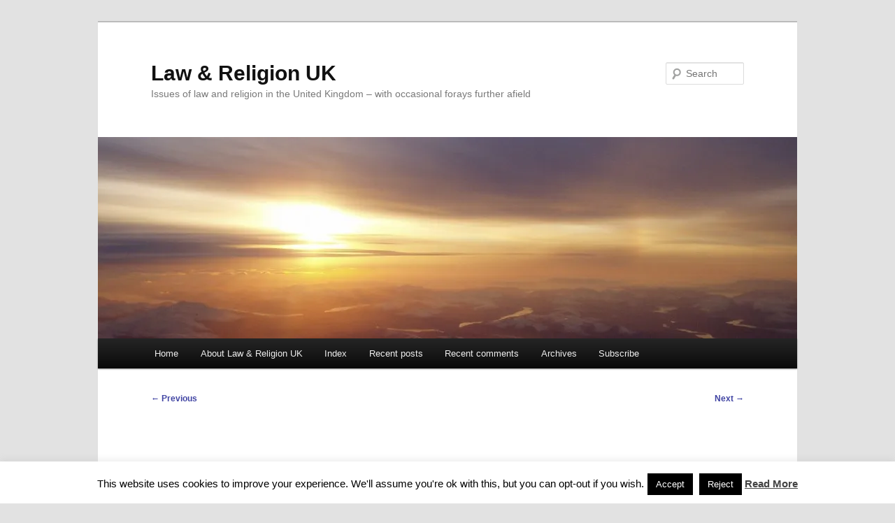

--- FILE ---
content_type: text/html; charset=UTF-8
request_url: https://lawandreligionuk.com/2015/09/13/religion-and-law-round-up-13th-september/
body_size: 23049
content:
<!DOCTYPE html>
<html lang="en-GB">
<head>
<meta charset="UTF-8" />
<meta name="viewport" content="width=device-width, initial-scale=1.0" />
<title>
Religion and law round-up – 13th September | Law &amp; Religion UK	</title>
<link rel="profile" href="https://gmpg.org/xfn/11" />
<link rel="stylesheet" type="text/css" media="all" href="https://lawandreligionuk.com/wp-content/themes/twentyeleven/style.css?ver=20251202" />
<link rel="pingback" href="https://lawandreligionuk.com/xmlrpc.php">
<style id="jetpack-boost-critical-css">@media all{a,body,div,em,form,h1,h2,h3,h4,html,label,li,p,span,strong,table,tbody,td,tr,ul{border:0;font-family:inherit;font-size:100%;font-style:inherit;font-weight:inherit;margin:0;outline:0;padding:0;vertical-align:baseline}body{background:#fff;line-height:1}ul{list-style:none}table{border-collapse:separate;border-spacing:0}td{font-weight:400;text-align:left}a img{border:0}article,footer,header,hgroup,nav{display:block}body{padding:0 2em}#page{margin:2em auto;max-width:1000px}#branding hgroup{margin:0 7.6%}#access div{margin:0 7.6%}#primary{float:left;margin:0-26.4%0 0;width:100%}#content{margin:0 34%0 7.6%;width:58.4%}.singular #primary{margin:0}.singular #content{margin:0 7.6%;position:relative;width:auto}.singular .entry-content,.singular .entry-header{margin:0 auto;width:68.9%}body,input,textarea{color:#373737;font:15px"Helvetica Neue",Helvetica,Arial,sans-serif;font-weight:300;line-height:1.625}body{background:#e2e2e2}#page{background:#fff}h1,h2,h3,h4{clear:both}hr{background-color:#ccc;border:0;height:1px;margin-bottom:1.625em}p{margin-bottom:1.625em}ul{margin:0 0 1.625em 2.5em}ul{list-style:square}strong{font-weight:700}em{font-style:italic}input[type=text],textarea{background:#fafafa;-moz-box-shadow:inset 0 1px 1px rgba(0,0,0,.1);-webkit-box-shadow:inset 0 1px 1px rgba(0,0,0,.1);box-shadow:inset 0 1px 1px rgba(0,0,0,.1);border:1px solid #ddd;color:#888}textarea{padding-left:3px;width:98%}input[type=text]{padding:3px}input#s{background:url(https://lawandreligionuk.com/wp-content/themes/twentyeleven/images/search.png) no-repeat 5px 6px;-moz-border-radius:2px;border-radius:2px;font-size:14px;height:22px;line-height:1.2em;padding:4px 10px 4px 28px}input#searchsubmit{display:none}a{color:#1982d1;text-decoration:none}.assistive-text{position:absolute!important;clip-path:inset(50%);overflow:hidden;height:1px;width:1px}#branding{border-top:2px solid #bbb;padding-bottom:10px;position:relative;z-index:9999}#site-title{margin-right:270px;padding:3.65625em 0 0}#site-title a{color:#111;font-size:30px;font-weight:700;line-height:36px;text-decoration:none}#site-description{color:#7a7a7a;font-size:14px;margin:0 270px 3.65625em 0}#branding img{height:auto;display:block;width:100%}#access{background:#222;background:-moz-linear-gradient(#252525,#0a0a0a);background:-o-linear-gradient(#252525,#0a0a0a);background:-webkit-gradient(linear,0 0,0 100%,from(#252525),to(#0a0a0a));background:-webkit-linear-gradient(#252525,#0a0a0a);-webkit-box-shadow:0 1px 2px rgba(0,0,0,.4);-moz-box-shadow:0 1px 2px rgba(0,0,0,.4);box-shadow:0 1px 2px rgba(0,0,0,.4);clear:both;display:block;float:left;margin:0 auto 6px;width:100%}#access ul{font-size:13px;list-style:none;margin:0 0 0-.8125em;padding-left:0}#access li{float:left;position:relative}#access a{color:#eee;display:block;line-height:3.333em;padding:0 1.2125em;text-decoration:none}#branding #searchform{position:absolute;top:3.8em;right:7.6%;text-align:right}#branding #s{float:right;width:72px}#branding #searchsubmit{display:none}#main{clear:both;padding:1.625em 0 0}.hentry{border-bottom:1px solid #ddd;margin:0 0 1.625em;padding:0 0 1.625em;position:relative}.entry-header .entry-meta,.entry-title{padding-right:76px}.entry-title{clear:both;color:#222;font-size:26px;font-weight:700;line-height:1.5em;padding-bottom:.3em;padding-top:15px}.entry-title{color:#222;text-decoration:none}.entry-meta{color:#666;clear:both;font-size:12px;line-height:18px}.entry-meta a{font-weight:700}.entry-content{padding:1.625em 0 0}.entry-content h1{color:#000;font-weight:700;margin:0 0 .8125em}.entry-content table{border-bottom:1px solid #ddd;margin:0 0 1.625em;width:100%}.entry-content td{border-top:1px solid #ddd;padding:6px 10px 6px 0}.singular .hentry{border-bottom:none;padding:1.875em 0 0;position:relative}.singular .entry-title{color:#000;font-size:36px;font-weight:700;line-height:48px}.singular .entry-header .entry-meta,.singular .entry-title{padding-right:0}#content nav{clear:both;overflow:hidden;padding:0 0 1.625em}#content nav a{font-size:12px;font-weight:700;line-height:2.2em}.nav-previous{float:left;width:50%}.nav-next{float:right;text-align:right;width:50%}#content nav .meta-nav{font-weight:400}#nav-single{position:relative;z-index:1}#nav-single .nav-next,#nav-single .nav-previous{width:auto}#nav-single .nav-next{padding-left:.5em}#nav-single .nav-previous{padding-right:.5em}#respond textarea{background:#fff;border:4px solid #eee;-moz-border-radius:5px;border-radius:5px;-webkit-box-shadow:inset 0 1px 3px rgba(204,204,204,.95);-moz-box-shadow:inset 0 1px 3px rgba(204,204,204,.95);box-shadow:inset 0 1px 3px rgba(204,204,204,.95);position:relative;padding:10px;text-indent:80px}#respond textarea{resize:vertical;width:95%}#respond p{margin:10px 0}#respond #cancel-comment-reply-link{color:#666;margin-left:10px;text-decoration:none}#cancel-comment-reply-link{color:#888;display:block;font-size:10px;font-weight:400;line-height:2.2em;letter-spacing:.05em;position:absolute;right:1.625em;text-decoration:none;text-transform:uppercase;top:1.1em}#respond label{line-height:2.2em}#respond p{font-size:12px}#colophon{clear:both}@-ms-viewport{width:device-width}@viewport{width:device-width}@media (max-width:800px){#main #content{margin:0 7.6%;width:auto}.singular .entry-content,.singular .entry-header{width:100%}}@media (max-width:650px){body,input,textarea{font-size:13px}#site-title a{font-size:24px}#site-description{font-size:12px}#access ul{font-size:12px}.entry-title{font-size:21px}.singular .entry-title{font-size:28px}.entry-meta{font-size:12px}#site-title{padding:5.30625em 0 0}#site-description,#site-title{margin-right:0}#branding #searchform{top:1.625em!important}.singular .entry-header .entry-meta{position:static}}@media only screen and (min-device-width:320px) and (max-device-width:480px){body{padding:0}#page{margin-top:0}#branding{border-top:none}}}@media all{#cookie-law-info-bar{font-size:15px;margin:0 auto;padding:12px 10px;position:absolute;text-align:center;box-sizing:border-box;width:100%;z-index:9999;display:none;left:0;font-weight:300;box-shadow:0-1px 10px 0 rgb(172 171 171/.3)}#cookie-law-info-bar span{vertical-align:middle}.cli-plugin-button{display:inline-block;padding:9px 12px;color:#fff;text-decoration:none;position:relative;margin-left:5px;text-decoration:none}.cli-plugin-main-link{margin-left:0;font-weight:550;text-decoration:underline}.cli-plugin-button,.medium.cli-plugin-button{font-size:13px;font-weight:400;line-height:1}.cli-plugin-button{margin-top:5px}.cli-bar-popup{-moz-background-clip:padding;-webkit-background-clip:padding;background-clip:padding-box;-webkit-border-radius:30px;-moz-border-radius:30px;border-radius:30px;padding:20px}.cli-container-fluid{padding-right:15px;padding-left:15px;margin-right:auto;margin-left:auto}.cli-row{display:-ms-flexbox;display:flex;-ms-flex-wrap:wrap;flex-wrap:wrap;margin-right:-15px;margin-left:-15px}.cli-align-items-stretch{-ms-flex-align:stretch!important;align-items:stretch!important}.cli-px-0{padding-left:0;padding-right:0}.cli-btn{font-size:14px;display:inline-block;font-weight:400;text-align:center;white-space:nowrap;vertical-align:middle;border:1px solid #fff0;padding:.5rem 1.25rem;line-height:1;border-radius:.25rem}.cli-modal-backdrop{position:fixed;top:0;right:0;bottom:0;left:0;z-index:1040;background-color:#000;display:none}.cli-modal-backdrop.cli-fade{opacity:0}.cli-modal a{text-decoration:none}.cli-modal .cli-modal-dialog{position:relative;width:auto;margin:.5rem;font-family:-apple-system,BlinkMacSystemFont,"Segoe UI",Roboto,"Helvetica Neue",Arial,sans-serif,"Apple Color Emoji","Segoe UI Emoji","Segoe UI Symbol";font-size:1rem;font-weight:400;line-height:1.5;color:#212529;text-align:left;display:-ms-flexbox;display:flex;-ms-flex-align:center;align-items:center;min-height:calc(100% - (.5rem*2))}@media (min-width:576px){.cli-modal .cli-modal-dialog{max-width:500px;margin:1.75rem auto;min-height:calc(100% - (1.75rem*2))}}@media (min-width:992px){.cli-modal .cli-modal-dialog{max-width:900px}}.cli-modal-content{position:relative;display:-ms-flexbox;display:flex;-ms-flex-direction:column;flex-direction:column;width:100%;background-color:#fff;background-clip:padding-box;border-radius:.3rem;outline:0}.cli-modal .cli-modal-close{position:absolute;right:10px;top:10px;z-index:1;padding:0;background-color:transparent!important;border:0;-webkit-appearance:none;font-size:1.5rem;font-weight:700;line-height:1;color:#000;text-shadow:0 1px 0#fff}.cli-switch{display:inline-block;position:relative;min-height:1px;padding-left:70px;font-size:14px}.cli-switch input[type=checkbox]{display:none}.cli-switch .cli-slider{background-color:#e3e1e8;height:24px;width:50px;bottom:0;left:0;position:absolute;right:0;top:0}.cli-switch .cli-slider:before{background-color:#fff;bottom:2px;content:"";height:20px;left:2px;position:absolute;width:20px}.cli-switch input:checked+.cli-slider{background-color:#00acad}.cli-switch input:checked+.cli-slider:before{transform:translateX(26px)}.cli-switch .cli-slider{border-radius:34px}.cli-switch .cli-slider:before{border-radius:50%}.cli-tab-content{background:#fff}.cli-tab-content{width:100%;padding:30px}@media (max-width:767px){.cli-tab-content{padding:30px 10px}}.cli-container-fluid{padding-right:15px;padding-left:15px;margin-right:auto;margin-left:auto}.cli-row{display:-ms-flexbox;display:flex;-ms-flex-wrap:wrap;flex-wrap:wrap;margin-right:-15px;margin-left:-15px}.cli-align-items-stretch{-ms-flex-align:stretch!important;align-items:stretch!important}.cli-px-0{padding-left:0;padding-right:0}.cli-btn{font-size:14px;display:inline-block;font-weight:400;text-align:center;white-space:nowrap;vertical-align:middle;border:1px solid #fff0;padding:.5rem 1.25rem;line-height:1;border-radius:.25rem}.cli-modal-backdrop{position:fixed;top:0;right:0;bottom:0;left:0;z-index:1040;background-color:#000;-webkit-transform:scale(0);transform:scale(0)}.cli-modal-backdrop.cli-fade{opacity:0}.cli-modal{position:fixed;top:0;right:0;bottom:0;left:0;z-index:99999;transform:scale(0);overflow:hidden;outline:0;display:none}.cli-modal a{text-decoration:none}.cli-modal .cli-modal-dialog{position:relative;width:auto;margin:.5rem;font-family:inherit;font-size:1rem;font-weight:400;line-height:1.5;color:#212529;text-align:left;display:-ms-flexbox;display:flex;-ms-flex-align:center;align-items:center;min-height:calc(100% - (.5rem*2))}@media (min-width:576px){.cli-modal .cli-modal-dialog{max-width:500px;margin:1.75rem auto;min-height:calc(100% - (1.75rem*2))}}.cli-modal-content{position:relative;display:-ms-flexbox;display:flex;-ms-flex-direction:column;flex-direction:column;width:100%;background-color:#fff;background-clip:padding-box;border-radius:.2rem;box-sizing:border-box;outline:0}.cli-switch{display:inline-block;position:relative;min-height:1px;padding-left:38px;font-size:14px}.cli-switch input[type=checkbox]{display:none}.cli-switch .cli-slider{background-color:#e3e1e8;height:20px;width:38px;bottom:0;left:0;position:absolute;right:0;top:0}.cli-switch .cli-slider:before{background-color:#fff;bottom:2px;content:"";height:15px;left:3px;position:absolute;width:15px}.cli-switch input:checked+.cli-slider{background-color:#61a229}.cli-switch input:checked+.cli-slider:before{transform:translateX(18px)}.cli-switch .cli-slider{border-radius:34px;font-size:0}.cli-switch .cli-slider:before{border-radius:50%}.cli-tab-content{background:#fff}.cli-tab-content{width:100%;padding:5px 30px 5px 5px;box-sizing:border-box}@media (max-width:767px){.cli-tab-content{padding:30px 10px}}.cli-tab-footer .cli-btn{background-color:#00acad;padding:10px 15px;text-decoration:none}.cli-tab-footer .wt-cli-privacy-accept-btn{background-color:#61a229;color:#fff;border-radius:0}.cli-tab-footer{width:100%;text-align:right;padding:20px 0}.cli-col-12{width:100%}.cli-tab-header{display:flex;justify-content:space-between}.cli-tab-header a:before{width:10px;height:2px;left:0;top:calc(50% - 1px)}.cli-tab-header a:after{width:2px;height:10px;left:4px;top:calc(50% - 5px);-webkit-transform:none;transform:none}.cli-tab-header a:before{width:7px;height:7px;border-right:1px solid #4a6e78;border-bottom:1px solid #4a6e78;content:" ";transform:rotate(-45deg);margin-right:10px}.cli-tab-header a.cli-nav-link{position:relative;display:flex;align-items:center;font-size:14px;color:#000;text-transform:capitalize}.cli-tab-header{border-radius:5px;padding:12px 15px;background-color:#f2f2f2}.cli-modal .cli-modal-close{position:absolute;right:0;top:0;z-index:1;-webkit-appearance:none;width:40px;height:40px;padding:0;border-radius:50%;padding:10px;background:#fff0;border:none;min-width:40px}.cli-tab-container h4{font-family:inherit;font-size:16px;margin-bottom:15px;margin:10px 0}#cliSettingsPopup .cli-tab-section-container{padding-top:12px}.cli-privacy-content-text{font-size:14px;line-height:1.4;margin-top:0;padding:0;color:#000}.cli-tab-content{display:none}.cli-tab-section .cli-tab-content{padding:10px 20px 5px 20px}.cli-tab-section{margin-top:5px}@media (min-width:992px){.cli-modal .cli-modal-dialog{max-width:645px}}.cli-switch .cli-slider:after{content:attr(data-cli-disable);position:absolute;right:50px;color:#000;font-size:12px;text-align:right;min-width:80px}.cli-switch input:checked+.cli-slider:after{content:attr(data-cli-enable)}.cli-privacy-overview:not(.cli-collapsed) .cli-privacy-content{max-height:60px;overflow:hidden}a.cli-privacy-readmore{font-size:12px;margin-top:12px;display:inline-block;padding-bottom:0;color:#000;text-decoration:underline}.cli-modal-footer{position:relative}a.cli-privacy-readmore:before{content:attr(data-readmore-text)}.cli-modal-close svg{fill:#000}span.cli-necessary-caption{color:#000;font-size:12px}.cli-tab-container .cli-row{max-height:500px;overflow-y:auto}.wt-cli-sr-only{display:none;font-size:16px}.wt-cli-necessary-checkbox{display:none!important}.wt-cli-privacy-overview-actions{padding-bottom:0}.wt-cli-cookie-description{font-size:14px;line-height:1.4;margin-top:0;padding:0;color:#000}}</style><meta name='robots' content='max-image-preview:large' />
<link rel='dns-prefetch' href='//stats.wp.com' />
<link rel='preconnect' href='//i0.wp.com' />
<link rel="alternate" type="application/rss+xml" title="Law &amp; Religion UK &raquo; Feed" href="https://lawandreligionuk.com/feed/" />
<link rel="alternate" type="application/rss+xml" title="Law &amp; Religion UK &raquo; Comments Feed" href="https://lawandreligionuk.com/comments/feed/" />
<link rel="alternate" type="application/rss+xml" title="Law &amp; Religion UK &raquo; Religion and law round-up – 13th September Comments Feed" href="https://lawandreligionuk.com/2015/09/13/religion-and-law-round-up-13th-september/feed/" />
<link rel="alternate" title="oEmbed (JSON)" type="application/json+oembed" href="https://lawandreligionuk.com/wp-json/oembed/1.0/embed?url=https%3A%2F%2Flawandreligionuk.com%2F2015%2F09%2F13%2Freligion-and-law-round-up-13th-september%2F" />
<link rel="alternate" title="oEmbed (XML)" type="text/xml+oembed" href="https://lawandreligionuk.com/wp-json/oembed/1.0/embed?url=https%3A%2F%2Flawandreligionuk.com%2F2015%2F09%2F13%2Freligion-and-law-round-up-13th-september%2F&#038;format=xml" />
<noscript><link rel='stylesheet' id='all-css-68b965b2d80f28419b2fe6218b53749a' href='https://lawandreligionuk.com/wp-content/boost-cache/static/7e794dd9d5.min.css' type='text/css' media='all' /></noscript><link data-media="all" onload="this.media=this.dataset.media; delete this.dataset.media; this.removeAttribute( &apos;onload&apos; );" rel='stylesheet' id='all-css-68b965b2d80f28419b2fe6218b53749a' href='https://lawandreligionuk.com/wp-content/boost-cache/static/7e794dd9d5.min.css' type='text/css' media="not all" />
<style id='wp-img-auto-sizes-contain-inline-css'>
img:is([sizes=auto i],[sizes^="auto," i]){contain-intrinsic-size:3000px 1500px}
/*# sourceURL=wp-img-auto-sizes-contain-inline-css */
</style>
<style id='wp-emoji-styles-inline-css'>

	img.wp-smiley, img.emoji {
		display: inline !important;
		border: none !important;
		box-shadow: none !important;
		height: 1em !important;
		width: 1em !important;
		margin: 0 0.07em !important;
		vertical-align: -0.1em !important;
		background: none !important;
		padding: 0 !important;
	}
/*# sourceURL=wp-emoji-styles-inline-css */
</style>
<style id='wp-block-library-inline-css'>
:root{--wp-block-synced-color:#7a00df;--wp-block-synced-color--rgb:122,0,223;--wp-bound-block-color:var(--wp-block-synced-color);--wp-editor-canvas-background:#ddd;--wp-admin-theme-color:#007cba;--wp-admin-theme-color--rgb:0,124,186;--wp-admin-theme-color-darker-10:#006ba1;--wp-admin-theme-color-darker-10--rgb:0,107,160.5;--wp-admin-theme-color-darker-20:#005a87;--wp-admin-theme-color-darker-20--rgb:0,90,135;--wp-admin-border-width-focus:2px}@media (min-resolution:192dpi){:root{--wp-admin-border-width-focus:1.5px}}.wp-element-button{cursor:pointer}:root .has-very-light-gray-background-color{background-color:#eee}:root .has-very-dark-gray-background-color{background-color:#313131}:root .has-very-light-gray-color{color:#eee}:root .has-very-dark-gray-color{color:#313131}:root .has-vivid-green-cyan-to-vivid-cyan-blue-gradient-background{background:linear-gradient(135deg,#00d084,#0693e3)}:root .has-purple-crush-gradient-background{background:linear-gradient(135deg,#34e2e4,#4721fb 50%,#ab1dfe)}:root .has-hazy-dawn-gradient-background{background:linear-gradient(135deg,#faaca8,#dad0ec)}:root .has-subdued-olive-gradient-background{background:linear-gradient(135deg,#fafae1,#67a671)}:root .has-atomic-cream-gradient-background{background:linear-gradient(135deg,#fdd79a,#004a59)}:root .has-nightshade-gradient-background{background:linear-gradient(135deg,#330968,#31cdcf)}:root .has-midnight-gradient-background{background:linear-gradient(135deg,#020381,#2874fc)}:root{--wp--preset--font-size--normal:16px;--wp--preset--font-size--huge:42px}.has-regular-font-size{font-size:1em}.has-larger-font-size{font-size:2.625em}.has-normal-font-size{font-size:var(--wp--preset--font-size--normal)}.has-huge-font-size{font-size:var(--wp--preset--font-size--huge)}.has-text-align-center{text-align:center}.has-text-align-left{text-align:left}.has-text-align-right{text-align:right}.has-fit-text{white-space:nowrap!important}#end-resizable-editor-section{display:none}.aligncenter{clear:both}.items-justified-left{justify-content:flex-start}.items-justified-center{justify-content:center}.items-justified-right{justify-content:flex-end}.items-justified-space-between{justify-content:space-between}.screen-reader-text{border:0;clip-path:inset(50%);height:1px;margin:-1px;overflow:hidden;padding:0;position:absolute;width:1px;word-wrap:normal!important}.screen-reader-text:focus{background-color:#ddd;clip-path:none;color:#444;display:block;font-size:1em;height:auto;left:5px;line-height:normal;padding:15px 23px 14px;text-decoration:none;top:5px;width:auto;z-index:100000}html :where(.has-border-color){border-style:solid}html :where([style*=border-top-color]){border-top-style:solid}html :where([style*=border-right-color]){border-right-style:solid}html :where([style*=border-bottom-color]){border-bottom-style:solid}html :where([style*=border-left-color]){border-left-style:solid}html :where([style*=border-width]){border-style:solid}html :where([style*=border-top-width]){border-top-style:solid}html :where([style*=border-right-width]){border-right-style:solid}html :where([style*=border-bottom-width]){border-bottom-style:solid}html :where([style*=border-left-width]){border-left-style:solid}html :where(img[class*=wp-image-]){height:auto;max-width:100%}:where(figure){margin:0 0 1em}html :where(.is-position-sticky){--wp-admin--admin-bar--position-offset:var(--wp-admin--admin-bar--height,0px)}@media screen and (max-width:600px){html :where(.is-position-sticky){--wp-admin--admin-bar--position-offset:0px}}

/*# sourceURL=wp-block-library-inline-css */
</style><style id='global-styles-inline-css'>
:root{--wp--preset--aspect-ratio--square: 1;--wp--preset--aspect-ratio--4-3: 4/3;--wp--preset--aspect-ratio--3-4: 3/4;--wp--preset--aspect-ratio--3-2: 3/2;--wp--preset--aspect-ratio--2-3: 2/3;--wp--preset--aspect-ratio--16-9: 16/9;--wp--preset--aspect-ratio--9-16: 9/16;--wp--preset--color--black: #000;--wp--preset--color--cyan-bluish-gray: #abb8c3;--wp--preset--color--white: #fff;--wp--preset--color--pale-pink: #f78da7;--wp--preset--color--vivid-red: #cf2e2e;--wp--preset--color--luminous-vivid-orange: #ff6900;--wp--preset--color--luminous-vivid-amber: #fcb900;--wp--preset--color--light-green-cyan: #7bdcb5;--wp--preset--color--vivid-green-cyan: #00d084;--wp--preset--color--pale-cyan-blue: #8ed1fc;--wp--preset--color--vivid-cyan-blue: #0693e3;--wp--preset--color--vivid-purple: #9b51e0;--wp--preset--color--blue: #1982d1;--wp--preset--color--dark-gray: #373737;--wp--preset--color--medium-gray: #666;--wp--preset--color--light-gray: #e2e2e2;--wp--preset--gradient--vivid-cyan-blue-to-vivid-purple: linear-gradient(135deg,rgb(6,147,227) 0%,rgb(155,81,224) 100%);--wp--preset--gradient--light-green-cyan-to-vivid-green-cyan: linear-gradient(135deg,rgb(122,220,180) 0%,rgb(0,208,130) 100%);--wp--preset--gradient--luminous-vivid-amber-to-luminous-vivid-orange: linear-gradient(135deg,rgb(252,185,0) 0%,rgb(255,105,0) 100%);--wp--preset--gradient--luminous-vivid-orange-to-vivid-red: linear-gradient(135deg,rgb(255,105,0) 0%,rgb(207,46,46) 100%);--wp--preset--gradient--very-light-gray-to-cyan-bluish-gray: linear-gradient(135deg,rgb(238,238,238) 0%,rgb(169,184,195) 100%);--wp--preset--gradient--cool-to-warm-spectrum: linear-gradient(135deg,rgb(74,234,220) 0%,rgb(151,120,209) 20%,rgb(207,42,186) 40%,rgb(238,44,130) 60%,rgb(251,105,98) 80%,rgb(254,248,76) 100%);--wp--preset--gradient--blush-light-purple: linear-gradient(135deg,rgb(255,206,236) 0%,rgb(152,150,240) 100%);--wp--preset--gradient--blush-bordeaux: linear-gradient(135deg,rgb(254,205,165) 0%,rgb(254,45,45) 50%,rgb(107,0,62) 100%);--wp--preset--gradient--luminous-dusk: linear-gradient(135deg,rgb(255,203,112) 0%,rgb(199,81,192) 50%,rgb(65,88,208) 100%);--wp--preset--gradient--pale-ocean: linear-gradient(135deg,rgb(255,245,203) 0%,rgb(182,227,212) 50%,rgb(51,167,181) 100%);--wp--preset--gradient--electric-grass: linear-gradient(135deg,rgb(202,248,128) 0%,rgb(113,206,126) 100%);--wp--preset--gradient--midnight: linear-gradient(135deg,rgb(2,3,129) 0%,rgb(40,116,252) 100%);--wp--preset--font-size--small: 13px;--wp--preset--font-size--medium: 20px;--wp--preset--font-size--large: 36px;--wp--preset--font-size--x-large: 42px;--wp--preset--spacing--20: 0.44rem;--wp--preset--spacing--30: 0.67rem;--wp--preset--spacing--40: 1rem;--wp--preset--spacing--50: 1.5rem;--wp--preset--spacing--60: 2.25rem;--wp--preset--spacing--70: 3.38rem;--wp--preset--spacing--80: 5.06rem;--wp--preset--shadow--natural: 6px 6px 9px rgba(0, 0, 0, 0.2);--wp--preset--shadow--deep: 12px 12px 50px rgba(0, 0, 0, 0.4);--wp--preset--shadow--sharp: 6px 6px 0px rgba(0, 0, 0, 0.2);--wp--preset--shadow--outlined: 6px 6px 0px -3px rgb(255, 255, 255), 6px 6px rgb(0, 0, 0);--wp--preset--shadow--crisp: 6px 6px 0px rgb(0, 0, 0);}:where(.is-layout-flex){gap: 0.5em;}:where(.is-layout-grid){gap: 0.5em;}body .is-layout-flex{display: flex;}.is-layout-flex{flex-wrap: wrap;align-items: center;}.is-layout-flex > :is(*, div){margin: 0;}body .is-layout-grid{display: grid;}.is-layout-grid > :is(*, div){margin: 0;}:where(.wp-block-columns.is-layout-flex){gap: 2em;}:where(.wp-block-columns.is-layout-grid){gap: 2em;}:where(.wp-block-post-template.is-layout-flex){gap: 1.25em;}:where(.wp-block-post-template.is-layout-grid){gap: 1.25em;}.has-black-color{color: var(--wp--preset--color--black) !important;}.has-cyan-bluish-gray-color{color: var(--wp--preset--color--cyan-bluish-gray) !important;}.has-white-color{color: var(--wp--preset--color--white) !important;}.has-pale-pink-color{color: var(--wp--preset--color--pale-pink) !important;}.has-vivid-red-color{color: var(--wp--preset--color--vivid-red) !important;}.has-luminous-vivid-orange-color{color: var(--wp--preset--color--luminous-vivid-orange) !important;}.has-luminous-vivid-amber-color{color: var(--wp--preset--color--luminous-vivid-amber) !important;}.has-light-green-cyan-color{color: var(--wp--preset--color--light-green-cyan) !important;}.has-vivid-green-cyan-color{color: var(--wp--preset--color--vivid-green-cyan) !important;}.has-pale-cyan-blue-color{color: var(--wp--preset--color--pale-cyan-blue) !important;}.has-vivid-cyan-blue-color{color: var(--wp--preset--color--vivid-cyan-blue) !important;}.has-vivid-purple-color{color: var(--wp--preset--color--vivid-purple) !important;}.has-black-background-color{background-color: var(--wp--preset--color--black) !important;}.has-cyan-bluish-gray-background-color{background-color: var(--wp--preset--color--cyan-bluish-gray) !important;}.has-white-background-color{background-color: var(--wp--preset--color--white) !important;}.has-pale-pink-background-color{background-color: var(--wp--preset--color--pale-pink) !important;}.has-vivid-red-background-color{background-color: var(--wp--preset--color--vivid-red) !important;}.has-luminous-vivid-orange-background-color{background-color: var(--wp--preset--color--luminous-vivid-orange) !important;}.has-luminous-vivid-amber-background-color{background-color: var(--wp--preset--color--luminous-vivid-amber) !important;}.has-light-green-cyan-background-color{background-color: var(--wp--preset--color--light-green-cyan) !important;}.has-vivid-green-cyan-background-color{background-color: var(--wp--preset--color--vivid-green-cyan) !important;}.has-pale-cyan-blue-background-color{background-color: var(--wp--preset--color--pale-cyan-blue) !important;}.has-vivid-cyan-blue-background-color{background-color: var(--wp--preset--color--vivid-cyan-blue) !important;}.has-vivid-purple-background-color{background-color: var(--wp--preset--color--vivid-purple) !important;}.has-black-border-color{border-color: var(--wp--preset--color--black) !important;}.has-cyan-bluish-gray-border-color{border-color: var(--wp--preset--color--cyan-bluish-gray) !important;}.has-white-border-color{border-color: var(--wp--preset--color--white) !important;}.has-pale-pink-border-color{border-color: var(--wp--preset--color--pale-pink) !important;}.has-vivid-red-border-color{border-color: var(--wp--preset--color--vivid-red) !important;}.has-luminous-vivid-orange-border-color{border-color: var(--wp--preset--color--luminous-vivid-orange) !important;}.has-luminous-vivid-amber-border-color{border-color: var(--wp--preset--color--luminous-vivid-amber) !important;}.has-light-green-cyan-border-color{border-color: var(--wp--preset--color--light-green-cyan) !important;}.has-vivid-green-cyan-border-color{border-color: var(--wp--preset--color--vivid-green-cyan) !important;}.has-pale-cyan-blue-border-color{border-color: var(--wp--preset--color--pale-cyan-blue) !important;}.has-vivid-cyan-blue-border-color{border-color: var(--wp--preset--color--vivid-cyan-blue) !important;}.has-vivid-purple-border-color{border-color: var(--wp--preset--color--vivid-purple) !important;}.has-vivid-cyan-blue-to-vivid-purple-gradient-background{background: var(--wp--preset--gradient--vivid-cyan-blue-to-vivid-purple) !important;}.has-light-green-cyan-to-vivid-green-cyan-gradient-background{background: var(--wp--preset--gradient--light-green-cyan-to-vivid-green-cyan) !important;}.has-luminous-vivid-amber-to-luminous-vivid-orange-gradient-background{background: var(--wp--preset--gradient--luminous-vivid-amber-to-luminous-vivid-orange) !important;}.has-luminous-vivid-orange-to-vivid-red-gradient-background{background: var(--wp--preset--gradient--luminous-vivid-orange-to-vivid-red) !important;}.has-very-light-gray-to-cyan-bluish-gray-gradient-background{background: var(--wp--preset--gradient--very-light-gray-to-cyan-bluish-gray) !important;}.has-cool-to-warm-spectrum-gradient-background{background: var(--wp--preset--gradient--cool-to-warm-spectrum) !important;}.has-blush-light-purple-gradient-background{background: var(--wp--preset--gradient--blush-light-purple) !important;}.has-blush-bordeaux-gradient-background{background: var(--wp--preset--gradient--blush-bordeaux) !important;}.has-luminous-dusk-gradient-background{background: var(--wp--preset--gradient--luminous-dusk) !important;}.has-pale-ocean-gradient-background{background: var(--wp--preset--gradient--pale-ocean) !important;}.has-electric-grass-gradient-background{background: var(--wp--preset--gradient--electric-grass) !important;}.has-midnight-gradient-background{background: var(--wp--preset--gradient--midnight) !important;}.has-small-font-size{font-size: var(--wp--preset--font-size--small) !important;}.has-medium-font-size{font-size: var(--wp--preset--font-size--medium) !important;}.has-large-font-size{font-size: var(--wp--preset--font-size--large) !important;}.has-x-large-font-size{font-size: var(--wp--preset--font-size--x-large) !important;}
/*# sourceURL=global-styles-inline-css */
</style>

<style id='classic-theme-styles-inline-css'>
/*! This file is auto-generated */
.wp-block-button__link{color:#fff;background-color:#32373c;border-radius:9999px;box-shadow:none;text-decoration:none;padding:calc(.667em + 2px) calc(1.333em + 2px);font-size:1.125em}.wp-block-file__button{background:#32373c;color:#fff;text-decoration:none}
/*# sourceURL=/wp-includes/css/classic-themes.min.css */
</style>



<link rel="https://api.w.org/" href="https://lawandreligionuk.com/wp-json/" /><link rel="alternate" title="JSON" type="application/json" href="https://lawandreligionuk.com/wp-json/wp/v2/posts/21632" /><link rel="EditURI" type="application/rsd+xml" title="RSD" href="https://lawandreligionuk.com/xmlrpc.php?rsd" />
<meta name="generator" content="WordPress 6.9" />
<link rel="canonical" href="https://lawandreligionuk.com/2015/09/13/religion-and-law-round-up-13th-september/" />
<link rel='shortlink' href='https://lawandreligionuk.com/?p=21632' />
    <style type="text/css">
        .wpcp {background: #f7f7f7; padding: 16px 20px; border-radius: 5px; line-height: 20px;}
    </style>
    	        <style>
	            .ili-indent{padding-left:40px !important;overflow:hidden}	        </style>
	    	<style>img#wpstats{display:none}</style>
			<style>
		/* Link color */
		a,
		#site-title a:focus,
		#site-title a:hover,
		#site-title a:active,
		.entry-title a:hover,
		.entry-title a:focus,
		.entry-title a:active,
		.widget_twentyeleven_ephemera .comments-link a:hover,
		section.recent-posts .other-recent-posts a[rel="bookmark"]:hover,
		section.recent-posts .other-recent-posts .comments-link a:hover,
		.format-image footer.entry-meta a:hover,
		#site-generator a:hover {
			color: #4044a3;
		}
		section.recent-posts .other-recent-posts .comments-link a:hover {
			border-color: #4044a3;
		}
		article.feature-image.small .entry-summary p a:hover,
		.entry-header .comments-link a:hover,
		.entry-header .comments-link a:focus,
		.entry-header .comments-link a:active,
		.feature-slider a.active {
			background-color: #4044a3;
		}
	</style>
	<style type="text/css">.recentcomments a{display:inline !important;padding:0 !important;margin:0 !important;}</style><link rel="icon" href="https://i0.wp.com/lawandreligionuk.com/wp-content/uploads/2015/02/LRUK-cropped-and-reduced-54dbcf7fv1_site_icon.png?fit=32%2C32&#038;ssl=1" sizes="32x32" />
<link rel="icon" href="https://i0.wp.com/lawandreligionuk.com/wp-content/uploads/2015/02/LRUK-cropped-and-reduced-54dbcf7fv1_site_icon.png?fit=192%2C192&#038;ssl=1" sizes="192x192" />
<link rel="apple-touch-icon" href="https://i0.wp.com/lawandreligionuk.com/wp-content/uploads/2015/02/LRUK-cropped-and-reduced-54dbcf7fv1_site_icon.png?fit=180%2C180&#038;ssl=1" />
<meta name="msapplication-TileImage" content="https://i0.wp.com/lawandreligionuk.com/wp-content/uploads/2015/02/LRUK-cropped-and-reduced-54dbcf7fv1_site_icon.png?fit=270%2C270&#038;ssl=1" />
</head>

<body data-rsssl=1 class="wp-singular post-template-default single single-post postid-21632 single-format-standard custom-background wp-embed-responsive wp-theme-twentyeleven singular two-column right-sidebar">
<div class="skip-link"><a class="assistive-text" href="#content">Skip to primary content</a></div><div id="page" class="hfeed">
	<header id="branding">
			<hgroup>
									<h1 id="site-title"><span><a href="https://lawandreligionuk.com/" rel="home" >Law &amp; Religion UK</a></span></h1>
										<h2 id="site-description">Issues of law and religion in the United Kingdom &#8211; with occasional forays further afield</h2>
							</hgroup>

						<a href="https://lawandreligionuk.com/" rel="home" >
				<img src="https://lawandreligionuk.com/wp-content/uploads/2012/12/cropped-sunset-from-the-air.jpg" width="1000" height="288" alt="Law &amp; Religion UK" srcset="https://i0.wp.com/lawandreligionuk.com/wp-content/uploads/2012/12/cropped-sunset-from-the-air.jpg?w=1000&amp;ssl=1 1000w, https://i0.wp.com/lawandreligionuk.com/wp-content/uploads/2012/12/cropped-sunset-from-the-air.jpg?resize=300%2C86&amp;ssl=1 300w, https://i0.wp.com/lawandreligionuk.com/wp-content/uploads/2012/12/cropped-sunset-from-the-air.jpg?resize=500%2C144&amp;ssl=1 500w" sizes="(max-width: 1000px) 100vw, 1000px" decoding="async" fetchpriority="high" />			</a>
			
									<form method="get" id="searchform" action="https://lawandreligionuk.com/">
		<label for="s" class="assistive-text">Search</label>
		<input type="text" class="field" name="s" id="s" placeholder="Search" />
		<input type="submit" class="submit" name="submit" id="searchsubmit" value="Search" />
	</form>
			
			<nav id="access">
				<h3 class="assistive-text">Main menu</h3>
				<div class="menu-navigation-container"><ul id="menu-navigation" class="menu"><li id="menu-item-21018" class="menu-item menu-item-type-custom menu-item-object-custom menu-item-21018"><a href="/">Home</a></li>
<li id="menu-item-70833" class="menu-item menu-item-type-post_type menu-item-object-post menu-item-70833"><a href="https://lawandreligionuk.com/2022/04/28/about/">About Law &#038; Religion UK</a></li>
<li id="menu-item-70756" class="menu-item menu-item-type-post_type menu-item-object-post menu-item-70756"><a href="https://lawandreligionuk.com/2022/04/27/index/">Index</a></li>
<li id="menu-item-13043" class="menu-item menu-item-type-post_type menu-item-object-page menu-item-13043"><a href="https://lawandreligionuk.com/recent-posts/">Recent posts</a></li>
<li id="menu-item-13042" class="menu-item menu-item-type-post_type menu-item-object-page menu-item-13042"><a href="https://lawandreligionuk.com/recent-comments/">Recent comments</a></li>
<li id="menu-item-13041" class="menu-item menu-item-type-post_type menu-item-object-page menu-item-13041"><a href="https://lawandreligionuk.com/archive/">Archives</a></li>
<li id="menu-item-13070" class="menu-item menu-item-type-post_type menu-item-object-page menu-item-privacy-policy menu-item-13070"><a rel="privacy-policy" href="https://lawandreligionuk.com/subscribe/">Subscribe</a></li>
</ul></div>			</nav><!-- #access -->
	</header><!-- #branding -->


	<div id="main">

		<div id="primary">
			<div id="content" role="main">

				
					<nav id="nav-single">
						<h3 class="assistive-text">Post navigation</h3>
						<span class="nav-previous"><a href="https://lawandreligionuk.com/2015/09/11/assisted-dying-bill-defeated-by-substantial-majority/" rel="prev"><span class="meta-nav">&larr;</span> Previous</a></span>
						<span class="nav-next"><a href="https://lawandreligionuk.com/2015/09/16/pope-francis-audience-with-eu-environment-ministers/" rel="next">Next <span class="meta-nav">&rarr;</span></a></span>
					</nav><!-- #nav-single -->

					
<article id="post-21632" class="post-21632 post type-post status-publish format-standard hentry category-article-2-protocol-1-echr category-article-8-echr category-article-9-echr category-assisted-dying category-children category-criminal-law category-environment category-human-embryology category-human-rights category-marriage category-pope category-roman-catholic category-scotland category-weekly-roundup tag-a2p1 tag-article-8 tag-article-9 tag-assisted-dying tag-children tag-climate-change tag-criminal-law tag-environment tag-human-embryology tag-marriage tag-roman-catholic-church">
	<header class="entry-header">
		<h1 class="entry-title">Religion and law round-up – 13th September</h1>

				<div class="entry-meta">
			<span class="sep">Posted on </span><a href="https://lawandreligionuk.com/2015/09/13/religion-and-law-round-up-13th-september/" rel="bookmark"><time class="entry-date" datetime="2015-09-13T08:39:23+01:00">13 September 2015</time></a><span class="by-author"> <span class="sep"> by </span> <span class="author vcard"><a class="url fn n" href="https://lawandreligionuk.com/author/kranf/" rel="author">Frank Cranmer</a></span></span>		</div><!-- .entry-meta -->
			</header><!-- .entry-header -->

	<div class="entry-content">
		<p style="text-align: center;"><strong><em>A week of complex legislative issues: assisted dying, genome editing, canonical marriage annulment, and “Purdah” and the European referendum</em></strong></p>
<p style="text-align: justify;"><strong>Assisted Dying (No. 2) Bill</strong></p>
<p style="text-align: justify;">The big news of the week was that Rob Marris’ Private Member’s Bill – the <strong><a href="http://www.publications.parliament.uk/pa/bills/cbill/2015-2016/0007/16007.pdf"><strong>Assisted Dying (No. 2) Bill</strong></a></strong> – was heavily defeated on second reading, by 330 votes to 118 – a majority of 212: you can read the debate <a href="http://www.publications.parliament.uk/pa/cm201516/cmhansrd/cm150911/debtext/150911-0001.htm#15091126000007" target="_blank"><strong>here</strong></a>. Reactions were inevitably mixed: the Church of England issued a <strong><a href="https://www.churchofengland.org/media-centre/news/2015/09/statement-following-vote-on-assisted-dying-bill.aspx">statement</a> </strong>in which the Bishop of Carlisle, lead bishop on health care issues, said that the Church was &#8220;heartened&#8221; that MPs had decided not to change the law. The British Humanist Association, on the other hand, <strong><a href="https://humanism.org.uk/2015/09/11/with-mps-voting-against-assisted-dying-the-fight-must-now-turn-back-to-the-courts/" target="_blank">recalling</a></strong> that the Supreme Court had declared that it was willing to consider whether the lack of a right to die breached the European Convention on Human Rights but thought that Parliament should first have the opportunity to legislate on the matter, said that &#8220;the fight on assisted dying must now return to the courts&#8221;.</p>
<p style="text-align: justify;"><strong>European Referendum Bill</strong></p>
<p style="text-align: justify;">The other major parliamentary news was the House of Commons report and third reading stages of the <strong><a href="http://services.parliament.uk/bills/2015-16/europeanunionreferendum/documents.html"><strong>European Referendum Bill</strong></a></strong> on Monday 7 September 2015. Mark D’Arcy, the BBC’s Political Correspondent, noted that “anti-EU Tories have been organising furiously to ensure that their forces are marshalled. And in <a href="http://www.publications.parliament.uk/pa/bills/cbill/2015-2016/0006/amend/pbc060309a.1-7.html"><strong>an amendment paper of fiendish complexity</strong></a> there is a galaxy of proposed changes to the legislation”.<span id="more-21632"></span> In the event, the Bill survived report and third reading, albeit with the first Government defeat of the new Parliament on these “purdah” amendments, and will now be considered by the House of Lords.</p>
<p style="text-align: justify;"><strong>More on end-of-life issues</strong></p>
<p style="text-align: justify;"><em>In Scotland</em>, the issue of prosecution for assisting suicide came before the Court of Session in In <strong><em>Ross (Re Judicial Review)</em> <a href="http://www.bailii.org/scot/cases/ScotCS/2015/2015CSOH123.html" target="_blank">[2015] CSOH 123</a></strong>. The petitioner, a 65-year-old man in very poor health, averred that the Lord Advocate&#8217;s Prosecution Code was insufficiently clear about the circumstances in which a person who wishes to enlist the help of another to commit suicide will be able to predict the likelihood of the other person being prosecuted. The Lord Ordinary [Doherty] held that the law was clear and foreseeable and that there was no evidence of arbitrary or inconsistency on the part of the Lord Advocate – and dismissed the petition. We posted about it <a href="http://wp.me/p2e0q6-5Dz" target="_blank"><strong>here</strong></a>.</p>
<p style="text-align: justify;"><em>In France</em>, Vincent Lambert&#8217;s case was on its way back to the courts. Mr Lambert is in a vegetative state following a serious road accident and has to be artificially fed and hydrated: his parents, half-brother and sister want him to be kept alive while his wife, his nephew and his physicians want to withdraw life-support. The case came before the Grand Chamber ECtHR in July and we <strong><a href="https://www.lawandreligionuk.com/2015/07/07/withdrawal-of-life-support-again-lambert-ors-v-france/" target="_blank">posted</a></strong> a brief note on it at the time.</p>
<p style="text-align: justify;"><em>Le Monde</em> now <strong><a href="http://www.lemonde.fr/societe/article/2015/09/09/affaire-vincent-lambert-la-justice-de-nouveau-saisie_4749651_3224.html" target="_blank">reports</a></strong> that the case is likely to return to the domestic courts. His family have lodged two competing appeals. His nephew, François Lambert, has applied to the <em>tribunal administratif</em> of Chalons-en-Champagne for a declaration of abuse of power [<em>excès de pouvoir</em>] against the University Hospital of Reims, where he is a patient, and an order to require the hospital &#8220;within two weeks&#8221; to discontinue the feeding and artificial hydration that is keeping him alive. At the same time his parents, Viviane and Pierre, are to apply to the <em>tribunal de grande instance</em> to have him transferred to another facility, on the grounds that the care he is currently receiving is inadequate.</p>
<p><strong>The Scottish Parliament, devolved powers and human rights</strong></p>
<p style="text-align: justify;">In January we <a href="http://wp.me/p2e0q6-4sS" target="_blank"><strong>noted</strong></a> that a group of petitioners had mounted an unsuccessful challenge to the ‘named person’ provisions in Part 4 of the Children and Young People (Scotland) Act 2014. The Lord Ordinary [Pentland] held that the provisions were not incompatible with Articles 8 (private and family life), 9 (thought, conscience and religion) ECHR and Article 2 of Protocol 1 (education) and were not <em>ultra vires</em> the Scottish Parliament&#8217;s devolved powers – and that the first to fourth petitioners (a group of charities led by the Christian Institute) did not have sufficient standing to bring the proceedings in the first place: see <em><strong>In the Petition of the Christian Institute &amp; Ors for Judicial Review of the Children and Young People (Scotland) Act 2014</strong></em><strong> <a href="http://www.bailii.org/scot/cases/ScotCS/2015/2015CSOH7.html">[2015] ScotCS CSOH 7</a></strong>.</p>
<p style="text-align: justify;">Last week the matter was back in the courts again. In <strong><em>The Christian Institute &amp; Ors v The Scottish Ministers</em> <a href="http://www.scotcourts.gov.uk/search-judgments/judgment?id=8a55eaa6-8980-69d2-b500-ff0000d74aa7" target="_blank">[2015] CSIH 64</a></strong> the Inner House (Lord Carloway, Lord Bracadale &amp; Lord Malcolm) unanimously dismissed the petitioners&#8217; reclaimer. While the Lord Justice Clerk seemed to be inclined to concede that the first to fourth petitioners might possibly have had standing to bring the original petition, the Court held that the provisions of the 2014 Act dealing with the sharing of information were not incompatible with the requirements of the European Parliament and Council Directive on Data Protection (95/46/EC), nor was the Act <em>ultra vires</em> the terms of the Scotland Act 1998.</p>
<p style="text-align: center;"><em><strong>UKHRB has a long post on the case: <a href="http://ukhumanrightsblog.com/2015/09/08/controversial-named-person-scheme-upheld-by-the-court-of-session/" target="_blank">Controversial named person scheme upheld by the Court of Session</a></strong></em></p>
<p style="text-align: justify;"><strong>Replacing the Human Rights Act</strong></p>
<p style="text-align: justify;">During Justice questions on Tuesday Dominic Raab, Parliamentary Under-Secretary of State for Justice, <a href="http://www.publications.parliament.uk/pa/cm201516/cmhansrd/cm150908/debtext/150908-0001.htm#15090844000011" target="_blank"><strong>confirmed</strong></a> the Government&#8217;s plans for a consultation on replacing the Human Rights Act 1998 with a &#8220;British Bill of Rights&#8221;:</p>
<p style="text-align: justify; padding-left: 30px;">&#8220;We will bring forward proposals on a Bill of Rights this autumn. They will be subject to full consultation. The preparation is going well … We will take our time to get the plans right, and we will take on board all the views that have been expressed. We want to restore some balance to our human rights regime, and that is what a Bill of Rights will achieve … We want to see greater authority for the Supreme Court—the Labour Government set up the Supreme Court and we do not think that it should be subordinated—and a greater respect for the legislative role of hon. Members in this place.&#8221;</p>
<p style="text-align: justify;">Which adds very little to what we already knew.</p>
<p><strong>Genome editing</strong></p>
<p style="text-align: justify;">This week we <a href="https://www.lawandreligionuk.com/2015/09/08/genome-editing-of-human-cells/"><strong>reported</strong></a> on a statement issued by a group of leading UK research funders calling for an urgent national debate on the ethics of genetically modifying human embryos and other tissues to prevent serious diseases. The editing of human germ cells or embryos falls within the ambit of the Human Fertilisation and Embryology Act 1990 and is regulated by the Human Fertilisation and Embryology Authority (HFEA); the editing of somatic cells, (i.e. any cell of the body except sperm and egg cells) is regulated by the Human Tissue Authority (HTA), established under the Human Tissue Act 2004; the HTA regulates matters relating to human bodies, organs and tissue for research and transplantation.</p>
<p style="text-align: justify;">Current legislation permits the present use of gene editing for non-clinical research purposes in germ cells, including human embryos up to 14 days old. However, the joint statement calls for “this type of research to be allowed to continue and … a broad and inclusive discussion about genome editing and its future implications”. The statement stresses that developments in this area, such as the <a href="https://www.neb.com/tools-and-resources/feature-articles/crispr-cas9-and-targeted-genome-editing-a-new-era-in-molecular-biology"><strong>CRISPR-Cas9</strong></a> technique, are still at an early stage; the first clinical applications are likely to involve somatic cells; and any potential treatments based on this technique are many years away. However, in the longer term genome editing could be used clinically to edit the DNA of human eggs and sperm, or early embryos (known as germline editing); and here, any changes made would be passed on to future generations.</p>
<p style="text-align: justify;">Under the Government’s <strong><a href="https://www.gov.uk/government/uploads/system/uploads/attachment_data/file/332881/Consultation_response.pdf"><strong>working definition</strong></a></strong>, mitochondrial donation does not constitute genetic modification and, as such, can be accommodated within both UK and EU legislation; but this would not be the case for some of the techniques proposed for the future. As we found in our review of the funders’ statement, it is necessary to have an understanding of both the science and the current legal provisions before addressing the issue of the future applications of genome editing.</p>
<p><strong>Pope Francis’ reforms of marriage annulment laws</strong></p>
<p style="text-align: justify;">At a press conference in the Holy See Press Office on 8 September, two letters issued <em>Motu proprio</em> by Pope Francis were published: “<em>Mitis ludex Dominus Iesus</em> (The Lord Jesus, the Meek Judge)” and “<em>Mitis et misericors Iesus </em>(The Meek and Merciful Jesus)” relating to the reform of canonical procedure for the annulment of marriage in the Code of Canon Law (CIC) and the Code of Canons of the Oriental Churches (CCEO) respectively.</p>
<p style="text-align: justify;">The Apostolic Letters were published in Latin and Italian, although unofficial translations in English have become available. Although widely reported (and mis-reported) in the media, the complexities of these changes to the canon law of the Roman and Eastern churches are not straightforward; and Dr Ed Peters is publishing a series of his observations on the changes. Our summary with links to these and other comments is published <strong><a href="https://www.lawandreligionuk.com/2015/09/08/apostolic-letters-on-marriage-annulment-law/"><strong>here</strong></a></strong>.</p>
<p><strong>Climate change targets</strong></p>
<p style="text-align: justify;">On 25 June, our post <em><strong><a href="https://www.lawandreligionuk.com/2015/06/25/climate-change-and-human-rights-the-urgenda-case/"><strong>Climate change and human rights – the Urgenda case</strong></a></strong> </em>summarised the landmark ruling of the Hague District Court which held that a States’ legal obligations extended beyond international treaties and include independent legal obligation towards their citizens.The Dutch government published its <strong><a href="https://www.rijksoverheid.nl/documenten/kamerstukken/2015/09/01/kabinetsreactie-vonnis-urgenda-staat-d-d-24-juni-jl">formal response</a></strong> to the judgment on 1<sup>st</sup> September; the parliament will be hearing experts and debating the case before the government takes a final decision on an appeal, for which the deadline is 24 September 2015.</p>
<p style="text-align: justify;">Action similar to that taken by Urgenda is in prospect in Belgium; elsewhere, the development of the <strong><a href="http://www.osloprinciples.org/"><strong>Oslo Principles on Global Climate Change Obligations</strong></a></strong> will assist action in the courts. Launched on 30 March 2014, the Oslo principles hold that regardless of the existence of international agreements, governments already have a legal obligation to avert the harmful effects of climate change, based on existing international human rights law, environmental law and tort law.<strong> </strong></p>
<p><strong>Upcoming law &amp; religion conference: </strong><em><strong>Irish Context – International Perspectives </strong></em></p>
<p style="text-align: justify;">A one-day conference is to be held in Trinity College Dublin on <strong>6 November 2015</strong>, organised by Neville Cox (Law School, Trinity College), Norman Doe (Centre for Law and Religion, Cardiff Law School), Linda Hogan (Vice-Provost, Trinity College) and Celia G Kenny (Trinity College &amp; Centre for Law and Religion, Cardiff). Celia has supplied the following information:</p>
<p style="text-align: justify; padding-left: 30px;">&#8221; ‘Law and religion’ has become a recognised sub-discipline in USA and UK Law Schools, analogous to family law or sports law, with specialist journals and dedicated research centres. <em>The Law and Religion Scholars Network</em> (LARSN) – an association set up for those who teach and/or research in the field – now has over 200 members.</p>
<p style="text-align: justify; padding-left: 30px;">Contemporary Irish society provides a rich context for a discussion of key issues in the field. A series of referendums on matters central to traditional Irish identity has re-calibrated popular religiosity, irrevocably changed attitudes towards institutional authority, and ushered in an awareness of the centrality of religious freedom in the vision of human rights.</p>
<p style="text-align: justify; padding-left: 30px;">Trinity College Dublin, working with members of the Centre for Law &amp; Religion at Cardiff Law School will host this one-day inter-disciplinary conference in the Long Room Hub. Speakers will include Neville Cox, Frank Cranmer, Eoin Daly, Norman Doe, Roja Fazaelli, Silvio Ferrari, Gerard Hogan, Celia Kenny, Marco Ventura and Gerry Whyte.</p>
<p style="text-align: justify; padding-left: 30px;">The conference will be chaired by Linda Hogan. Topics to be addressed include:</p>
<ul>
<li style="text-align: justify;">Religious freedom under the Irish Constitution</li>
<li style="text-align: justify;">Human Rights and Islam</li>
<li style="text-align: justify;">Patronage and Education;</li>
<li style="text-align: justify;">Blasphemy in Relation to Irish law;</li>
<li style="text-align: justify;">How the Judiciary has ‘Defined’ Religion,</li>
<li style="text-align: justify;">Changing Models of Church &amp; State in Europe.</li>
<li style="text-align: justify;">The Right to Manifest Religion</li>
<li style="text-align: justify;">Law as an Instrument of Ecumenism.&#8221;</li>
</ul>
<p style="text-align: center;"><strong><em>Registration is free but early booking is essential because places are limited: if you are interested, please contact Celia at </em><em><a href="http://cgkenny@tcd.ie">cgkenny@tcd.ie</a>.</em></strong></p>
<p><strong>Almost the end of a sorry affair</strong></p>
<p style="text-align: justify;">Last week Peter Ball, former Bishop of Lewes and Bishop of Gloucester, <strong><a href="http://www.bbc.co.uk/news/uk-england-34184967" target="_blank">pleaded guilty</a> </strong>at the Old Bailey to two counts of indecent assault. He also admitted misconduct in a public office between 1977 and 1992. He is to be sentenced on 7 October.</p>
<p><strong>Quick links</strong></p>
<ul>
<li style="text-align: justify;"><strong><strong>Home Office: </strong></strong><a href="https://www.gov.uk/government/publications/immigration-statistics-april-to-june-2015/asylum"><strong>Asylum Statistics to June 2015</strong></a>. Asylum applications, initial decisions, appeals, unaccompanied asylum-seeking children (UASCs), age disputes, support, resettlement and international comparisons. Data for year ending June 2015 and comparisons with year ending June 2014.</li>
<li style="text-align: justify;"><strong>Julie Withers, Changing Attitude: </strong><a href="http://changingattitude.org.uk/archives/8653"><strong>Reflections from the North West (2nd – 4th Sept 2015)</strong></a> Feedback from <strong><a href="http://www.sharedconversations.org/"><strong>Shared Conversations</strong></a></strong> held in Cheshire 2nd; conversations and reflections subject to the <strong><strong><a href="http://www.sharedconversations.org/wp-content/uploads/2015/02/SMH-Protocols.pdf">St Michael’s House Protocols</a></strong></strong>.</li>
<li style="text-align: justify;"><strong>Ruth Harley: <a href="https://becausegodislove.wordpress.com/2015/09/12/shared-conversations-shared-with-whom/">Shared Conversations – shared with whom?</a></strong> Feedback from “Common Ground” event in Oxford, aimed at allowing a wider range of people to have some participation in the Shared Conversations about sexuality than the small number from each diocese who can participate in the official Conversations themselves.</li>
<li style="text-align: justify;"><strong>Church of England: <a href="http://churchinparliament.org/2015/09/11/church-of-england-week-in-westminster-7th-11th-september-2015/">Week in Westminster 7th-11th September 2015</a></strong><a href="http://churchinparliament.org/2015/09/11/church-of-england-week-in-westminster-7th-11th-september-2015/">.</a> In the first week back after the summer recess the bishops in the House of Lords spoke about child exploitation, debt management, Civil Partnerships, child mental health and benefit sanctions. Caroline Spelman the Second Church Estates Commissioner took part in the assisted dying debate in the House of Commons and answered a number of Church Commissioner questions about metal theft, open churches, climate change and food banks. Both Caroline Spelman and the Bishop of Peterborough joined other Members of Parliament in paying tribute to the Queen upon becoming the longest reigning monarch.</li>
<li style="text-align: justify;"><strong><em>Reimagining Europe</em>:</strong> In <em><a href="https://reimaginingeurope.wordpress.com/2015/09/09/caught-between-reform-and-reformation/"><strong><strong>Caught between reform and reformation</strong></strong> </a></em>former diplomat Stephen Wall examines how our attitudes towards the EU have been shaped by our experiences of the Reformation. In <a href="https://reimaginingeurope.wordpress.com/2015/09/08/anglo-saxons-or-europeans/"><em><strong><strong>Anglo-Saxons or Europeans?</strong></strong></em> </a>Lord (William) Wallace of Saltaire looks at how the Protestant underpinnings of Anglo-Saxon exceptionalism have shaped and continue to shape our understanding on economics and Europe, and in <strong><a href="https://reimaginingeurope.wordpress.com/2015/09/10/every-tribe-and-language-and-people-and-nation-2/"><strong>‘<em>… </em></strong><em><strong>every tribe and language and people and nation </strong><strong>….</strong></em></a>&#8216;</strong>,  Revd Canon Dr Sarah Rowland Jones LVO OBE, who “looks again at Revelation’s picture of heaven to see how it might help us make sense of the diversity of tribes and nations that shape our understanding of Europe”; <strong><em><a href="http://reimaginingeurope.co.uk/we-did-that/">We did that!</a></em></strong> in which Alison Elliot looks at why we negate or own human agency in Europe.</li>
<li style="text-align: justify;"><strong>Christian Institute: <a href="http://anglicanmainstream.org/reminder-sunday-trading-consultation-closes-wednesday/">Reminder: Sunday trading consultation closes Wednesday</a> </strong>A summary of the consultation is available in our post <strong><a href="https://www.lawandreligionuk.com/2015/08/05/consultation-sunday-trading/">here</a></strong>.</li>
</ul>
<p style="text-align: justify;"><strong>And finally&#8230;</strong></p>
<p style="text-align: justify;">The travails of <a href="https://www.facebook.com/canonjjohn/videos/10153532257185482/?fref=nf" target="_blank"><strong>ordering a takeaway</strong></a> if you happen to be Archbishop of Canterbury: but probably fewer onlookers than when the Pope <strong><a href="http://www.catholicnewsagency.com/news/papal-pop-by-at-roman-eyewear-shop-draws-an-enthusiastic-crowd-79240/" target="_blank"><strong>purchased new glasses</strong></a></strong> last week. Enjoy.</p>
<p><em> </em></p>
			</div><!-- .entry-content -->

	<footer class="entry-meta">
		This entry was posted in <a href="https://lawandreligionuk.com/category/article-2-protocol-1-echr/" rel="category tag">Article 2 Protocol 1 ECHR</a>, <a href="https://lawandreligionuk.com/category/article-8-echr/" rel="category tag">Article 8 ECHR</a>, <a href="https://lawandreligionuk.com/category/article-9-echr/" rel="category tag">Article 9 ECHR</a>, <a href="https://lawandreligionuk.com/category/assisted-dying/" rel="category tag">assisted dying</a>, <a href="https://lawandreligionuk.com/category/children/" rel="category tag">children</a>, <a href="https://lawandreligionuk.com/category/criminal-law/" rel="category tag">criminal law</a>, <a href="https://lawandreligionuk.com/category/environment/" rel="category tag">environment</a>, <a href="https://lawandreligionuk.com/category/human-embryology/" rel="category tag">human embryology</a>, <a href="https://lawandreligionuk.com/category/human-rights/" rel="category tag">human rights</a>, <a href="https://lawandreligionuk.com/category/marriage/" rel="category tag">marriage &amp; divorce</a>, <a href="https://lawandreligionuk.com/category/pope/" rel="category tag">Pope</a>, <a href="https://lawandreligionuk.com/category/roman-catholic/" rel="category tag">Roman Catholic Church</a>, <a href="https://lawandreligionuk.com/category/scotland/" rel="category tag">Scotland</a>, <a href="https://lawandreligionuk.com/category/weekly-roundup/" rel="category tag">weekly roundup</a> and tagged <a href="https://lawandreligionuk.com/tag/a2p1/" rel="tag">A2P1</a>, <a href="https://lawandreligionuk.com/tag/article-8/" rel="tag">Article 8 ECHR</a>, <a href="https://lawandreligionuk.com/tag/article-9/" rel="tag">Article 9 ECHR</a>, <a href="https://lawandreligionuk.com/tag/assisted-dying/" rel="tag">assisted dying</a>, <a href="https://lawandreligionuk.com/tag/children/" rel="tag">children</a>, <a href="https://lawandreligionuk.com/tag/climate-change/" rel="tag">climate change</a>, <a href="https://lawandreligionuk.com/tag/criminal-law/" rel="tag">criminal law</a>, <a href="https://lawandreligionuk.com/tag/environment/" rel="tag">environment</a>, <a href="https://lawandreligionuk.com/tag/human-embryology/" rel="tag">human embryology</a>, <a href="https://lawandreligionuk.com/tag/marriage/" rel="tag">marriage</a>, <a href="https://lawandreligionuk.com/tag/roman-catholic-church/" rel="tag">Roman Catholic Church</a> by <a href="https://lawandreligionuk.com/author/kranf/">Frank Cranmer</a>. Bookmark the <a href="https://lawandreligionuk.com/2015/09/13/religion-and-law-round-up-13th-september/" rel="bookmark">permalink</a>.
		
			</footer><!-- .entry-meta -->
</article><!-- #post-21632 -->

						<div id="comments">
	
	
			<h2 id="comments-title">
			One thought on &ldquo;<span>Religion and law round-up – 13th September</span>&rdquo;		</h2>

		
		<ol class="commentlist">
					<li class="post pingback">
		<p>Pingback: <a href="https://www.lawandreligionuk.com/2015/09/20/religion-and-law-round-up-20th-september/" class="url" rel="ugc external nofollow">Religion and law round-up – 20th September | Law &amp; Religion UK</a></p>
				</li><!-- #comment-## -->
		</ol>

		
		
	
		<div id="respond" class="comment-respond">
		<h3 id="reply-title" class="comment-reply-title">Leave a Reply <small><a rel="nofollow" id="cancel-comment-reply-link" href="/2015/09/13/religion-and-law-round-up-13th-september/#respond" style="display:none;">Cancel reply</a></small></h3><form action="https://lawandreligionuk.com/wp-comments-post.php" method="post" id="commentform" class="comment-form"><p class="comment-notes"><span id="email-notes">Your email address will not be published.</span> <span class="required-field-message">Required fields are marked <span class="required">*</span></span></p><p class="comment-form-comment"><label for="comment">Comment <span class="required">*</span></label> <textarea id="comment" name="comment" cols="45" rows="8" maxlength="65525" required="required"></textarea></p><p class="comment-form-author"><label for="author">Name <span class="required">*</span></label> <input id="author" name="author" type="text" value="" size="30" maxlength="245" autocomplete="name" required="required" /></p>
<p class="comment-form-email"><label for="email">Email <span class="required">*</span></label> <input id="email" name="email" type="text" value="" size="30" maxlength="100" aria-describedby="email-notes" autocomplete="email" required="required" /></p>
<p class="comment-form-url"><label for="url">Website</label> <input id="url" name="url" type="text" value="" size="30" maxlength="200" autocomplete="url" /></p>
<p class="comment-subscription-form"><input type="checkbox" name="subscribe_comments" id="subscribe_comments" value="subscribe" style="width: auto; -moz-appearance: checkbox; -webkit-appearance: checkbox;" /> <label class="subscribe-label" id="subscribe-label" for="subscribe_comments">Notify me of follow-up comments by email.</label></p><p class="comment-subscription-form"><input type="checkbox" name="subscribe_blog" id="subscribe_blog" value="subscribe" style="width: auto; -moz-appearance: checkbox; -webkit-appearance: checkbox;" /> <label class="subscribe-label" id="subscribe-blog-label" for="subscribe_blog">Notify me of new posts by email.</label></p><p class="form-submit"><input name="submit" type="submit" id="submit" class="submit" value="Post Comment" /> <input type='hidden' name='comment_post_ID' value='21632' id='comment_post_ID' />
<input type='hidden' name='comment_parent' id='comment_parent' value='0' />
</p><p style="display: none;"><input type="hidden" id="akismet_comment_nonce" name="akismet_comment_nonce" value="5f2c331baa" /></p><p style="display: none !important;" class="akismet-fields-container" data-prefix="ak_"><label>&#916;<textarea name="ak_hp_textarea" cols="45" rows="8" maxlength="100"></textarea></label><input type="hidden" id="ak_js_1" name="ak_js" value="222"/></p></form>	</div><!-- #respond -->
	
</div><!-- #comments -->

				
			</div><!-- #content -->
		</div><!-- #primary -->


	</div><!-- #main -->

	<footer id="colophon">

			

			<div id="site-generator">
								<a class="privacy-policy-link" href="https://lawandreligionuk.com/subscribe/" rel="privacy-policy">Subscribe</a><span role="separator" aria-hidden="true"></span>				<a href="https://en-gb.wordpress.org/" class="imprint" title="Semantic Personal Publishing Platform">
					Proudly powered by WordPress				</a>
			</div>
	</footer><!-- #colophon -->
</div><!-- #page -->


<!--googleoff: all--><div id="cookie-law-info-bar" data-nosnippet="true"><span>This website uses cookies to improve your experience. We'll assume you're ok with this, but you can opt-out if you wish.<a role='button' data-cli_action="accept" id="cookie_action_close_header" class="medium cli-plugin-button cli-plugin-main-button cookie_action_close_header cli_action_button wt-cli-accept-btn">Accept</a> <a role='button' id="cookie_action_close_header_reject" target="_blank" class="medium cli-plugin-button cli-plugin-main-button cookie_action_close_header_reject cli_action_button wt-cli-reject-btn" data-cli_action="reject">Reject</a> <a href="https://www.lawandreligionuk.com/cookie-policy/" id="CONSTANT_OPEN_URL" target="_blank" class="cli-plugin-main-link">Read More</a></span></div><div id="cookie-law-info-again" data-nosnippet="true"><span id="cookie_hdr_showagain">Privacy &amp; Cookies Policy</span></div><div class="cli-modal" data-nosnippet="true" id="cliSettingsPopup" tabindex="-1" role="dialog" aria-labelledby="cliSettingsPopup" aria-hidden="true">
  <div class="cli-modal-dialog" role="document">
	<div class="cli-modal-content cli-bar-popup">
		  <button type="button" class="cli-modal-close" id="cliModalClose">
			<svg class="" viewBox="0 0 24 24"><path d="M19 6.41l-1.41-1.41-5.59 5.59-5.59-5.59-1.41 1.41 5.59 5.59-5.59 5.59 1.41 1.41 5.59-5.59 5.59 5.59 1.41-1.41-5.59-5.59z"></path><path d="M0 0h24v24h-24z" fill="none"></path></svg>
			<span class="wt-cli-sr-only">Close</span>
		  </button>
		  <div class="cli-modal-body">
			<div class="cli-container-fluid cli-tab-container">
	<div class="cli-row">
		<div class="cli-col-12 cli-align-items-stretch cli-px-0">
			<div class="cli-privacy-overview">
				<h4>Privacy Overview</h4>				<div class="cli-privacy-content">
					<div class="cli-privacy-content-text">This website uses cookies to improve your experience while you navigate through the website. Out of these cookies, the cookies that are categorized as necessary are stored on your browser as they are essential for the working of basic functionalities of the website. We also use third-party cookies that help us analyze and understand how you use this website. These cookies will be stored in your browser only with your consent. You also have the option to opt-out of these cookies. But opting out of some of these cookies may have an effect on your browsing experience.</div>
				</div>
				<a class="cli-privacy-readmore" aria-label="Show more" role="button" data-readmore-text="Show more" data-readless-text="Show less"></a>			</div>
		</div>
		<div class="cli-col-12 cli-align-items-stretch cli-px-0 cli-tab-section-container">
												<div class="cli-tab-section">
						<div class="cli-tab-header">
							<a role="button" tabindex="0" class="cli-nav-link cli-settings-mobile" data-target="necessary" data-toggle="cli-toggle-tab">
								Necessary							</a>
															<div class="wt-cli-necessary-checkbox">
									<input type="checkbox" class="cli-user-preference-checkbox"  id="wt-cli-checkbox-necessary" data-id="checkbox-necessary" checked="checked"  />
									<label class="form-check-label" for="wt-cli-checkbox-necessary">Necessary</label>
								</div>
								<span class="cli-necessary-caption">Always Enabled</span>
													</div>
						<div class="cli-tab-content">
							<div class="cli-tab-pane cli-fade" data-id="necessary">
								<div class="wt-cli-cookie-description">
									Necessary cookies are absolutely essential for the website to function properly. This category only includes cookies that ensures basic functionalities and security features of the website. These cookies do not store any personal information.								</div>
							</div>
						</div>
					</div>
																	<div class="cli-tab-section">
						<div class="cli-tab-header">
							<a role="button" tabindex="0" class="cli-nav-link cli-settings-mobile" data-target="non-necessary" data-toggle="cli-toggle-tab">
								Non-necessary							</a>
															<div class="cli-switch">
									<input type="checkbox" id="wt-cli-checkbox-non-necessary" class="cli-user-preference-checkbox"  data-id="checkbox-non-necessary" checked='checked' />
									<label for="wt-cli-checkbox-non-necessary" class="cli-slider" data-cli-enable="Enabled" data-cli-disable="Disabled"><span class="wt-cli-sr-only">Non-necessary</span></label>
								</div>
													</div>
						<div class="cli-tab-content">
							<div class="cli-tab-pane cli-fade" data-id="non-necessary">
								<div class="wt-cli-cookie-description">
									Any cookies that may not be particularly necessary for the website to function and is used specifically to collect user personal data via analytics, ads, other embedded contents are termed as non-necessary cookies. It is mandatory to procure user consent prior to running these cookies on your website.								</div>
							</div>
						</div>
					</div>
										</div>
	</div>
</div>
		  </div>
		  <div class="cli-modal-footer">
			<div class="wt-cli-element cli-container-fluid cli-tab-container">
				<div class="cli-row">
					<div class="cli-col-12 cli-align-items-stretch cli-px-0">
						<div class="cli-tab-footer wt-cli-privacy-overview-actions">
						
															<a id="wt-cli-privacy-save-btn" role="button" tabindex="0" data-cli-action="accept" class="wt-cli-privacy-btn cli_setting_save_button wt-cli-privacy-accept-btn cli-btn">SAVE &amp; ACCEPT</a>
													</div>
						
					</div>
				</div>
			</div>
		</div>
	</div>
  </div>
</div>
<div class="cli-modal-backdrop cli-fade cli-settings-overlay"></div>
<div class="cli-modal-backdrop cli-fade cli-popupbar-overlay"></div>
<!--googleon: all-->		
		



<script data-jetpack-boost="ignore" id="wp-emoji-settings" type="application/json">
{"baseUrl":"https://s.w.org/images/core/emoji/17.0.2/72x72/","ext":".png","svgUrl":"https://s.w.org/images/core/emoji/17.0.2/svg/","svgExt":".svg","source":{"concatemoji":"https://lawandreligionuk.com/wp-includes/js/wp-emoji-release.min.js?ver=6.9"}}
</script>


<script type="text/javascript" src="https://lawandreligionuk.com/wp-includes/js/jquery/jquery.min.js?ver=3.7.1" id="jquery-core-js"></script><script type="text/javascript" id="cookie-law-info-js-extra">
/* <![CDATA[ */
var Cli_Data = {"nn_cookie_ids":[],"cookielist":[],"non_necessary_cookies":[],"ccpaEnabled":"","ccpaRegionBased":"","ccpaBarEnabled":"","strictlyEnabled":["necessary","obligatoire"],"ccpaType":"gdpr","js_blocking":"","custom_integration":"","triggerDomRefresh":"","secure_cookies":""};
var cli_cookiebar_settings = {"animate_speed_hide":"500","animate_speed_show":"500","background":"#fff","border":"#444","border_on":"","button_1_button_colour":"#000","button_1_button_hover":"#000000","button_1_link_colour":"#fff","button_1_as_button":"1","button_1_new_win":"","button_2_button_colour":"#333","button_2_button_hover":"#292929","button_2_link_colour":"#444","button_2_as_button":"","button_2_hidebar":"1","button_3_button_colour":"#000","button_3_button_hover":"#000000","button_3_link_colour":"#fff","button_3_as_button":"fffffff","button_3_new_win":"fffffff","button_4_button_colour":"#000","button_4_button_hover":"#000000","button_4_link_colour":"#fff","button_4_as_button":"1","button_7_button_colour":"#61a229","button_7_button_hover":"#4e8221","button_7_link_colour":"#fff","button_7_as_button":"1","button_7_new_win":"","font_family":"inherit","header_fix":"","notify_animate_hide":"1","notify_animate_show":"1","notify_div_id":"#cookie-law-info-bar","notify_position_horizontal":"right","notify_position_vertical":"bottom","scroll_close":"","scroll_close_reload":"","accept_close_reload":"","reject_close_reload":"","showagain_tab":"","showagain_background":"#fff","showagain_border":"#000","showagain_div_id":"#cookie-law-info-again","showagain_x_position":"100px","text":"#000","show_once_yn":"","show_once":"10000","logging_on":"","as_popup":"","popup_overlay":"1","bar_heading_text":"","cookie_bar_as":"banner","popup_showagain_position":"bottom-right","widget_position":"left"};
var log_object = {"ajax_url":"https://lawandreligionuk.com/wp-admin/admin-ajax.php"};
//# sourceURL=cookie-law-info-js-extra
/* ]]> */
</script><script type='text/javascript' src='https://lawandreligionuk.com/wp-content/boost-cache/static/6da144db53.min.js'></script><script>document.getElementById( "ak_js_1" ).setAttribute( "value", ( new Date() ).getTime() );</script><script type="speculationrules">
{"prefetch":[{"source":"document","where":{"and":[{"href_matches":"/*"},{"not":{"href_matches":["/wp-*.php","/wp-admin/*","/wp-content/uploads/*","/wp-content/*","/wp-content/plugins/*","/wp-content/themes/twentyeleven/*","/*\\?(.+)"]}},{"not":{"selector_matches":"a[rel~=\"nofollow\"]"}},{"not":{"selector_matches":".no-prefetch, .no-prefetch a"}}]},"eagerness":"conservative"}]}
</script><script>window.addEventListener( 'load', function() {
				document.querySelectorAll( 'link' ).forEach( function( e ) {'not all' === e.media && e.dataset.media && ( e.media = e.dataset.media, delete e.dataset.media );} );
				var e = document.getElementById( 'jetpack-boost-critical-css' );
				e && ( e.media = 'not all' );
			} );</script><script type='text/javascript' src='https://lawandreligionuk.com/wp-includes/js/comment-reply.min.js?m=1731487162'></script><script type="text/javascript" id="jetpack-stats-js-before">
/* <![CDATA[ */
_stq = window._stq || [];
_stq.push([ "view", {"v":"ext","blog":"32890882","post":"21632","tz":"0","srv":"lawandreligionuk.com","j":"1:15.4"} ]);
_stq.push([ "clickTrackerInit", "32890882", "21632" ]);
//# sourceURL=jetpack-stats-js-before
/* ]]> */
</script><script type="text/javascript" src="https://stats.wp.com/e-202604.js" id="jetpack-stats-js" defer="defer" data-wp-strategy="defer"></script><script defer type='text/javascript' src='https://lawandreligionuk.com/wp-content/plugins/akismet/_inc/akismet-frontend.js?m=1763070522'></script><script type="module">
/* <![CDATA[ */
/*! This file is auto-generated */
const a=JSON.parse(document.getElementById("wp-emoji-settings").textContent),o=(window._wpemojiSettings=a,"wpEmojiSettingsSupports"),s=["flag","emoji"];function i(e){try{var t={supportTests:e,timestamp:(new Date).valueOf()};sessionStorage.setItem(o,JSON.stringify(t))}catch(e){}}function c(e,t,n){e.clearRect(0,0,e.canvas.width,e.canvas.height),e.fillText(t,0,0);t=new Uint32Array(e.getImageData(0,0,e.canvas.width,e.canvas.height).data);e.clearRect(0,0,e.canvas.width,e.canvas.height),e.fillText(n,0,0);const a=new Uint32Array(e.getImageData(0,0,e.canvas.width,e.canvas.height).data);return t.every((e,t)=>e===a[t])}function p(e,t){e.clearRect(0,0,e.canvas.width,e.canvas.height),e.fillText(t,0,0);var n=e.getImageData(16,16,1,1);for(let e=0;e<n.data.length;e++)if(0!==n.data[e])return!1;return!0}function u(e,t,n,a){switch(t){case"flag":return n(e,"\ud83c\udff3\ufe0f\u200d\u26a7\ufe0f","\ud83c\udff3\ufe0f\u200b\u26a7\ufe0f")?!1:!n(e,"\ud83c\udde8\ud83c\uddf6","\ud83c\udde8\u200b\ud83c\uddf6")&&!n(e,"\ud83c\udff4\udb40\udc67\udb40\udc62\udb40\udc65\udb40\udc6e\udb40\udc67\udb40\udc7f","\ud83c\udff4\u200b\udb40\udc67\u200b\udb40\udc62\u200b\udb40\udc65\u200b\udb40\udc6e\u200b\udb40\udc67\u200b\udb40\udc7f");case"emoji":return!a(e,"\ud83e\u1fac8")}return!1}function f(e,t,n,a){let r;const o=(r="undefined"!=typeof WorkerGlobalScope&&self instanceof WorkerGlobalScope?new OffscreenCanvas(300,150):document.createElement("canvas")).getContext("2d",{willReadFrequently:!0}),s=(o.textBaseline="top",o.font="600 32px Arial",{});return e.forEach(e=>{s[e]=t(o,e,n,a)}),s}function r(e){var t=document.createElement("script");t.src=e,t.defer=!0,document.head.appendChild(t)}a.supports={everything:!0,everythingExceptFlag:!0},new Promise(t=>{let n=function(){try{var e=JSON.parse(sessionStorage.getItem(o));if("object"==typeof e&&"number"==typeof e.timestamp&&(new Date).valueOf()<e.timestamp+604800&&"object"==typeof e.supportTests)return e.supportTests}catch(e){}return null}();if(!n){if("undefined"!=typeof Worker&&"undefined"!=typeof OffscreenCanvas&&"undefined"!=typeof URL&&URL.createObjectURL&&"undefined"!=typeof Blob)try{var e="postMessage("+f.toString()+"("+[JSON.stringify(s),u.toString(),c.toString(),p.toString()].join(",")+"));",a=new Blob([e],{type:"text/javascript"});const r=new Worker(URL.createObjectURL(a),{name:"wpTestEmojiSupports"});return void(r.onmessage=e=>{i(n=e.data),r.terminate(),t(n)})}catch(e){}i(n=f(s,u,c,p))}t(n)}).then(e=>{for(const n in e)a.supports[n]=e[n],a.supports.everything=a.supports.everything&&a.supports[n],"flag"!==n&&(a.supports.everythingExceptFlag=a.supports.everythingExceptFlag&&a.supports[n]);var t;a.supports.everythingExceptFlag=a.supports.everythingExceptFlag&&!a.supports.flag,a.supports.everything||((t=a.source||{}).concatemoji?r(t.concatemoji):t.wpemoji&&t.twemoji&&(r(t.twemoji),r(t.wpemoji)))});
//# sourceURL=https://lawandreligionuk.com/wp-includes/js/wp-emoji-loader.min.js
/* ]]> */
</script></body>
</html>
